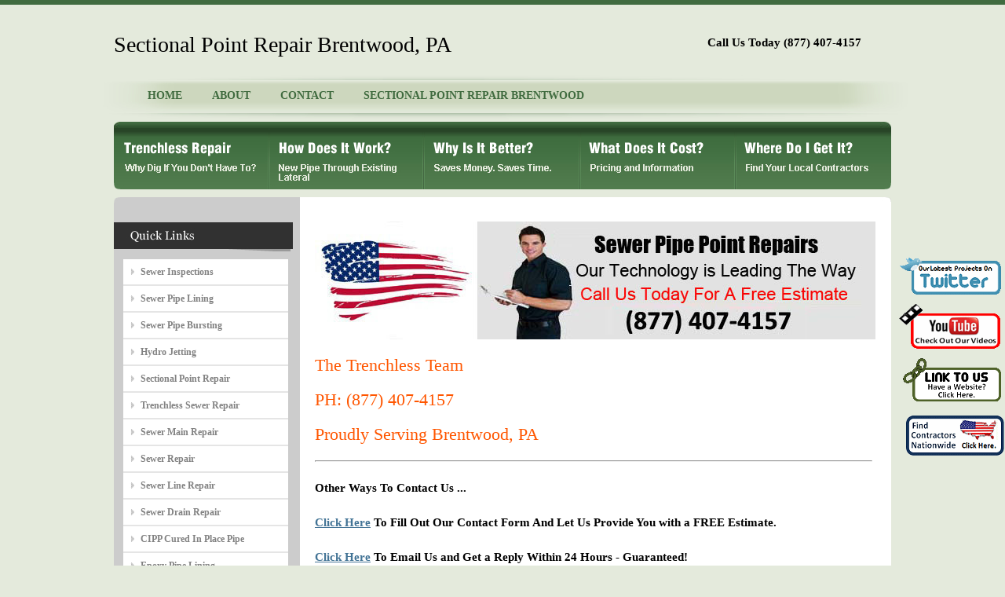

--- FILE ---
content_type: text/html
request_url: http://www.alleghenycounty-trenchless.com/city/sectional_point_repair/Brentwood.html
body_size: 13773
content:
<!DOCTYPE html PUBLIC "-//W3C//DTD XHTML 1.0 Transitional//EN" "http://www.w3.org/TR/xhtml1/DTD/xhtml1-transitional.dtd">
<html xmlns="http://www.w3.org/1999/xhtml">
<head>
<script language=JavaScript>

var message="Right Click Menus Are Disabled On This Site.";

function clickIE4(){
if (event.button==2){
alert(message);
return false;
}
}

function clickNS4(e){
if (document.layers||document.getElementById&&!document.all){
if (e.which==2||e.which==3){
alert(message);
return false;
}
}
}

if (document.layers){
document.captureEvents(Event.MOUSEDOWN);
document.onmousedown=clickNS4;
}
else if (document.all&&!document.getElementById){
document.onmousedown=clickIE4;
}

document.oncontextmenu=new Function("alert(message);return false")

</script><meta http-equiv="Content-Type" content="text/html; charset=iso-8859-1" />
<title>Sectional Point Repair Brentwood | Sectional Point Repair Company Brentwood</title>
  <meta name="keywords" content="">
  <meta name="description" content="Sectional Point Repair Services Brentwood – We Are Your Expert Sectional Point Repair Contractors offering Sectional Point Repair in Brentwood PA. Contact Us Today For Sectional Point Repair Service in Brentwood. Sectional Point Repair in Brentwood PA. Licensed. Bonded. Insured. Residential. Commercial Brentwood">

<link href="/style.css" rel="stylesheet" type="text/css" />
</head>
<body>
<div id="outer_wrapper">
<div id="wrapper">
<div id="logo">Sectional Point Repair Brentwood, PA</div>

<div id="email_box">
<span></span><h2>Call Us Today  (877) 407-4157</h2>
</div>

<div id="menu">
<ul> 
<li><span class="sel"></span></li>                                                                 
<li><a href="/">HOME</a></li>
<li><a href="/about.html">ABOUT</a></li>
<li><a href="/contact.html">CONTACT</a></li>
<li><a href="/city/sectional_point_repair/Brentwood.html">SECTIONAL POINT REPAIR BRENTWOOD</a></li>
</ul>
</div>

<div id="inner_header_image"><img src="/images/sub_header1.jpg" /></div>

<div id="pages1">
<ul id="tab">
	<li class="level1-li current"><a href="/" class="level1-a p1"><!--[if gte IE 7]><!--></a><!--<![endif]-->
	<!--[if lte IE 6]><table><tr><td><![endif]-->
		
	<!--[if lte IE 6]></td></tr></table></a><![endif]-->
	</li>
	<li class="level1-li"><a href="/how_work.html" class="level1-a p2"><!--[if IE 7]><!--></a><!--<![endif]-->
	<!--[if lte IE 6]><table><tr><td><![endif]-->
		
	<!--[if lte IE 6]></td></tr></table></a><![endif]-->
	</li>
	<li class="level1-li"><a href="/why_better.html" class="level1-a p3"><!--[if gte IE 7]><!--></a><!--<![endif]-->
	<!--[if lte IE 6]><table><tr><td><![endif]-->
		
	<!--[if lte IE 6]></td></tr></table></a><![endif]-->
	</li>
	<li class="level1-li"><a href="/what_cost.html" class="level1-a p4"><!--[if gte IE 7]><!--></a><!--<![endif]-->
	<!--[if lte IE 6]><table><tr><td><![endif]-->
		
	<!--[if lte IE 6]></td></tr></table></a><![endif]-->
	</li>
	<li class="level1-li"><a href="/where_get.html" class="level1-a p5"><!--[if gte IE 7]><!--></a><!--<![endif]-->
	<!--[if lte IE 6]><table><tr><td><![endif]-->
		
	<!--[if lte IE 6]></td></tr></table></a><![endif]-->
	</li>
</ul>
</div>


<div id="content">
<div id="content_top"><img src="/images/content_top.jpg" /></div>
<div id="content_bg">
<div id="content_left">

<br />
<div class="popular_jobs"><img src="/images/quick_links.jpg"/></div>

<div class="sidebar">
<ul class="links">
<li><a href="/service/sewer_inspections.html">Sewer Inspections</a></li>
<li><a href="/service/sewer_pipe_lining.html">Sewer Pipe Lining</a></li>
<li><a href="/service/sewer_pipe_bursting.html">Sewer Pipe Bursting</a></li>
<li><a href="/service/hydro_jetting.html">Hydro Jetting</a></li>
<li><a href="/service/sectional_point_repair.html">Sectional Point Repair</a></li>
<li><a href="/service/trenchless_sewer_repair.html">Trenchless Sewer Repair</a></li>
<li><a href="/service/sewer_main_repair.html">Sewer Main Repair</a></li>
<li><a href="/service/sewer_repair.html">Sewer Repair</a></li>
<li><a href="/service/sewer_line_repair.html">Sewer Line Repair</a></li>
<li><a href="/service/sewer_drain_repair.html">Sewer Drain Repair</a></li>
<li><a href="/service/cipp_cured_in_place_pipe.html">CIPP Cured In Place Pipe</a></li>
<li><a href="/service/epoxy_pipe_lining.html">Epoxy Pipe Lining</a></li>
<li><a href="/service/storm_drain_repair.html">Storm Drain Repair</a></li>
<li><a href="/service/pipe_video_inspections.html">Pipe Video Inspections</a></li>
<li><a href="/service/drain_pipe_lining.html">Drain Pipe Lining</a></li>
<li><a href="/service/sewer_line_replacement.html">Sewer Line Replacement</a></li>
<li><a href="/service/trenchless_pipe_installation.html">Trenchless Pipe Installation</a></li>
</ul>
<br />
<img src="/images/Service_5_Side_Bar.jpg" border="0" />
<br />
<br />
</div>
</div>
<div id="content_right">
<p>&nbsp;</p>


  <p><img src="/images/Service_5_Call.jpg" width="714" height="150" alt="Sectional Point Repair" /></p>
  
  <p>&nbsp;</p>
  <p><h1>The Trenchless Team</h1></p>
  <p>&nbsp;</p>
  <p><h1>PH: (877) 407-4157</h1></p>
  <p>&nbsp;</p>
  <p><h1>Proudly Serving Brentwood, PA</h1></p>
  <p>&nbsp;</p>

  <hr/>
  <p>&nbsp;</p>
  <p><h2>Other Ways To Contact Us ...</h2></p>
  <p>&nbsp;</p>
  <p><h2><a href="/contact.html">Click Here</a> To Fill Out Our Contact Form And Let Us Provide You with a FREE Estimate.</h2></p>
  <p>&nbsp;</p>
  <p><h2><a href="mailto:info@alleghenycounty-trenchless.com">Click Here</a> To Email Us and Get a Reply Within 24 Hours - Guaranteed!</h2></p>
  <p>&nbsp;</p>
  <p><h2>Not Your Area? <a href="http://www.trenchless-sewerrepair.com/go_to_find_contractor.php">Click Here</a> to Search a Nationwide List of Contractors.</h2></p>
  <p>&nbsp;</p>
  
  <p><img src="/images/Service_5_Header.jpg" width="712" height="317" alt="The Trenchless Team Sectional Point Repair" /><br /></p>
  <p>&nbsp;</p>
  <p><h2>Call Us Today For Sectional Point Repair Services . Proudly Serving Brentwood, PA</h2></p>
  
  
  <p>&nbsp;</p>
  <p>Proudly Serving All of Allegheny County</p>
  <p>&nbsp;</p>
<p><b><img src="/images/Check_Mark.jpg" width="37" height="29" alt="Sectional Point Repair industrial" />Residential</b></p> 
<p><b><img src="/images/Check_Mark.jpg" width="37" height="29" alt="Sectional Point Repair commercial" />Commercial</b></p>
<p><b><img src="/images/Check_Mark.jpg" width="37" height="29" alt="Sectional Point Repair colleges " />Colleges </b></p>
<p><b><img src="/images/Check_Mark.jpg" width="37" height="29" alt="Sectional Point Repair real estate " />Real Estate</b></p>
<p><b><img src="/images/Check_Mark.jpg" width="37" height="29" alt="Sectional Point Repair property management " />Property Management</b></p>
<p><b><img src="/images/Check_Mark.jpg" width="37" height="29" alt="Sectional Point Repair retail " />Retail</b></p>
<p><b><img src="/images/Check_Mark.jpg" width="37" height="29" alt="Sectional Point Repair restaurants " />Restaurants</b></p>
<p><b><img src="/images/Check_Mark.jpg" width="37" height="29" alt="Sectional Point Repair hospitals " />Hospitals</b></p>
<p><b><img src="/images/Check_Mark.jpg" width="37" height="29" alt="Sectional Point Repair  HOA " />Housing Developments</b></p>
<p>&nbsp;</p>
<p>&nbsp;</p>
<p>Proudly Serving Brentwood for over 15 Years. The Trenchless Team are your expert Sectional Point Repair team offering Sectional Point Repair to Brentwood.</p>
<p>&nbsp;</p>
<p>Have you already recieved Information on Sectional Point Repair? Get a second opinion from the Pros at The Trenchless Team.</p>
<p>&nbsp;</p>

<div>   
<p><b>Sectional Point Repair</b></p>

<p>
Sectional Point Repair Brentwood PA | 
Brentwood Sectional Point Repair | 
Sectional Point Repair Contractors Brentwood PA | 
Brentwood Sectional Point Repair Contractors | 
Sectional Point Repair Contractor Brentwood PA | 
Brentwood Sectional Point Repair Contractor | 
Sectional Point Repair Companies Brentwood PA | 
Brentwood Sectional Point Repair Companies | 
</p>

</div>
<br />
</div>
<br />

</div>
</div>
<div id="content_bttm"><img src="/images/content_bttm.jpg" /></div>
</div>


<div id="space"></div>
<div class="clear"></div>
</div>



<script type="text/javascript">

function twitter_click()
{
	window.open ("http://www.trenchless-sewerrepair.com/go_to_twitter.php","twitter_window");
}  

</script> 

<style>
div.floating-menu-twitter
{
	position:fixed; 
	top: 325px; 
	right: 0px; 
	border:0px;
	width:137px;
	height:66px;
	font-family: verdana;
	background-color: transparent;
	z-index:100;
}
img 
{
    border:0;
}
</style>
<div id="floating-menu-twitter-item" class="floating-menu-twitter">
<input type="image" id="twitter_button" onclick="twitter_click(); return false;" src="http://www.trenchless-sewerrepair.com/images/twitter_button.png">
</div>
 

<script type="text/javascript">

function youtube_click()
{
	window.open ("http://www.trenchless-sewerrepair.com/go_to_youtube.php","twitter_window");
}  

</script> 

<style>
div.floating-menu-youtube
{
	position:fixed; 
	top: 383px; 
	right: 0px; 
	border:0px;
	width:137px;
	height:66px;
	font-family: verdana;
	background-color: transparent;
	z-index:100;
}
img 
{
    border:0;
}
</style>
<div id="floating-menu-youtube-item" class="floating-menu-youtube">
<input type="image" id="youtube_button" onclick="youtube_click(); return false;" src="http://www.trenchless-sewerrepair.com/images/youtube_button.png">
</div>
 

<script type="text/javascript">

function link_to_us_click()
{
	window.open ("http://www.trenchless-sewerrepair.com/go_to_link_to_us.php","link_to_us_window");
}  

</script> 

<style>
div.floating-menu-link-to-us
{
	position:fixed; 
	top: 453px; 
	right: 0px; 
	border:0px;
	width:137px;
	height:66px;
	font-family: verdana;
	background-color: transparent;
	z-index:100;
}
img 
{
    border:0;
}
</style>
<div id="floating-menu-link-to-us-item" class="floating-menu-link-to-us">
<input type="image" id="link-to-us_button" onclick="link_to_us_click(); return false;" src="http://www.trenchless-sewerrepair.com/images/link_to_us_button.png">
</div>
 

<script type="text/javascript">

function nationwide_click()
{
	window.open ("http://www.trenchless-sewerrepair.com/go_to_find_contractor.php","nationwide_window");
}  

</script> 

<style>
div.floating-menu-nationwide
{
	position:fixed; 
	top: 520px; 
	right: 0px; 
	border:0px;
	width:137px;
	height:66px;
	font-family: verdana;
	background-color: transparent;
	z-index:100;
}
img 
{
    border:0;
}
</style>
<div id="floating-menu-nationwide-item" class="floating-menu-nationwide">
<input type="image" id="nationwide_button" onclick="nationwide_click(); return false;" src="http://www.trenchless-sewerrepair.com/images/nationwide.png">
</div>
 <div id="footer"><div id="footer_center"><div id="footer_right">Copyright © 2015 (NMP) Trenchless Sewer Repair All Rights Reserved.</div><div id="footer_center"><a rel="nofollow" href="/city/sewer_inspections/Pittsburgh.html">Sewer Inspections Pittsburgh</a> | 
<a rel="nofollow" href="/city/sewer_pipe_lining/Pittsburgh.html">Sewer Pipe Lining Pittsburgh</a> | 
<a rel="nofollow" href="/city/sewer_pipe_bursting/Pittsburgh.html">Sewer Pipe Bursting Pittsburgh</a> | 
<a rel="nofollow" href="/city/hydro_jetting/Pittsburgh.html">Hydro Jetting Pittsburgh</a> | 
<a rel="nofollow" href="/city/sectional_point_repair/Pittsburgh.html">Sectional Point Repair Pittsburgh</a> | 
<a rel="nofollow" href="/city/trenchless_sewer_repair/Pittsburgh.html">Trenchless Sewer Repair Pittsburgh</a> | 
<a rel="nofollow" href="/city/sewer_main_repair/Pittsburgh.html">Sewer Main Repair Pittsburgh</a> | 
<a rel="nofollow" href="/city/sewer_repair/Pittsburgh.html">Sewer Repair Pittsburgh</a> | 
<a rel="nofollow" href="/city/sewer_line_repair/Pittsburgh.html">Sewer Line Repair Pittsburgh</a> | 
<a rel="nofollow" href="/city/sewer_drain_repair/Pittsburgh.html">Sewer Drain Repair Pittsburgh</a> | 
<a rel="nofollow" href="/city/cipp_cured_in_place_pipe/Pittsburgh.html">CIPP Cured In Place Pipe Pittsburgh</a> | 
<a rel="nofollow" href="/city/epoxy_pipe_lining/Pittsburgh.html">Epoxy Pipe Lining Pittsburgh</a> | 
<a rel="nofollow" href="/city/storm_drain_repair/Pittsburgh.html">Storm Drain Repair Pittsburgh</a> | 
<a rel="nofollow" href="/city/pipe_video_inspections/Pittsburgh.html">Pipe Video Inspections Pittsburgh</a> | 
<a rel="nofollow" href="/city/drain_pipe_lining/Pittsburgh.html">Drain Pipe Lining Pittsburgh</a> | 
<a rel="nofollow" href="/city/sewer_line_replacement/Pittsburgh.html">Sewer Line Replacement Pittsburgh</a> | 
<a rel="nofollow" href="/city/trenchless_pipe_installation/Pittsburgh.html">Trenchless Pipe Installation Pittsburgh</a> | 
<a href="/partners.html">Partners</a> | 
<a href="/links.html">Links</a> | 
 <a href="http://en.wikipedia.org/wiki/Trenchless">Trenchless on Wikipedia</a> |  <a rel="nofollow" href="http://www.trenchlesssewerlinereplacement.net/_nmp_privacy_policy.php">Privacy Policy</a><br></div></div></div><script type="text/javascript">
    var _gaq = _gaq || [];
    _gaq.push(['_setAccount', 'UA-25246391-22']);
    _gaq.push(['_trackPageview']);
    (function() {
         var ga = document.createElement('script'); ga.type = 'text/javascript'; ga.async = true;
         ga.src = ('https:' == document.location.protocol ? 'https://ssl' : 'http://www') + '.google-analytics.com/ga.js';
         var s = document.getElementsByTagName('script')[0]; s.parentNode.insertBefore(ga, s);
    })();
</script>

</body>
</html>
